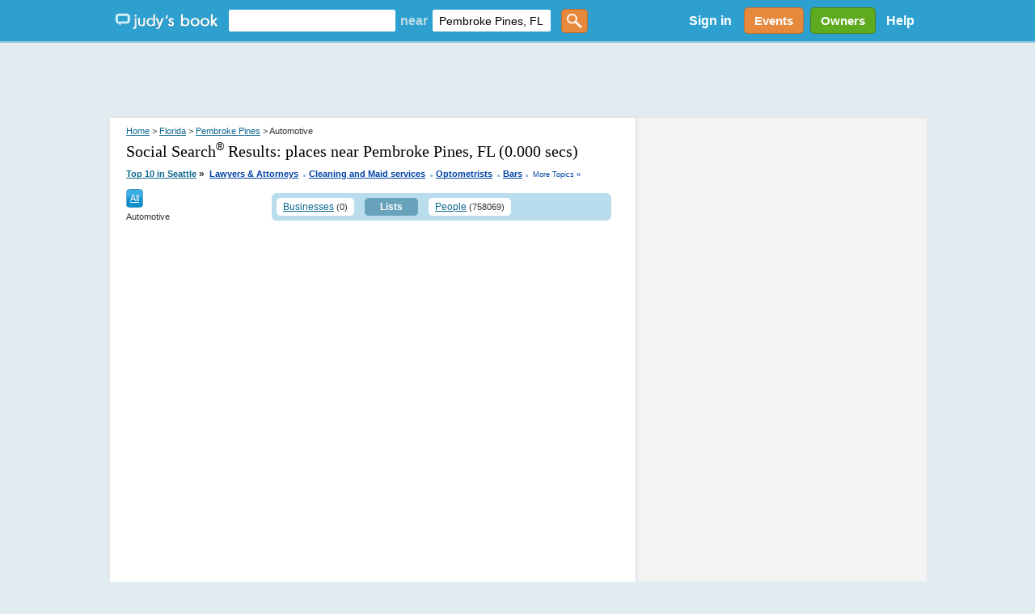

--- FILE ---
content_type: text/html; charset=utf-8
request_url: https://accounts.google.com/o/oauth2/postmessageRelay?parent=https%3A%2F%2Fjudysbook.com&jsh=m%3B%2F_%2Fscs%2Fabc-static%2F_%2Fjs%2Fk%3Dgapi.lb.en.2kN9-TZiXrM.O%2Fd%3D1%2Frs%3DAHpOoo_B4hu0FeWRuWHfxnZ3V0WubwN7Qw%2Fm%3D__features__
body_size: 160
content:
<!DOCTYPE html><html><head><title></title><meta http-equiv="content-type" content="text/html; charset=utf-8"><meta http-equiv="X-UA-Compatible" content="IE=edge"><meta name="viewport" content="width=device-width, initial-scale=1, minimum-scale=1, maximum-scale=1, user-scalable=0"><script src='https://ssl.gstatic.com/accounts/o/2580342461-postmessagerelay.js' nonce="_jpNU00odB-XTG2TWc-2AQ"></script></head><body><script type="text/javascript" src="https://apis.google.com/js/rpc:shindig_random.js?onload=init" nonce="_jpNU00odB-XTG2TWc-2AQ"></script></body></html>

--- FILE ---
content_type: text/html; charset=utf-8
request_url: https://www.google.com/recaptcha/api2/aframe
body_size: 183
content:
<!DOCTYPE HTML><html><head><meta http-equiv="content-type" content="text/html; charset=UTF-8"></head><body><script nonce="wPj1CwUzJileNuzKj_wXmg">/** Anti-fraud and anti-abuse applications only. See google.com/recaptcha */ try{var clients={'sodar':'https://pagead2.googlesyndication.com/pagead/sodar?'};window.addEventListener("message",function(a){try{if(a.source===window.parent){var b=JSON.parse(a.data);var c=clients[b['id']];if(c){var d=document.createElement('img');d.src=c+b['params']+'&rc='+(localStorage.getItem("rc::a")?sessionStorage.getItem("rc::b"):"");window.document.body.appendChild(d);sessionStorage.setItem("rc::e",parseInt(sessionStorage.getItem("rc::e")||0)+1);localStorage.setItem("rc::h",'1769890731126');}}}catch(b){}});window.parent.postMessage("_grecaptcha_ready", "*");}catch(b){}</script></body></html>